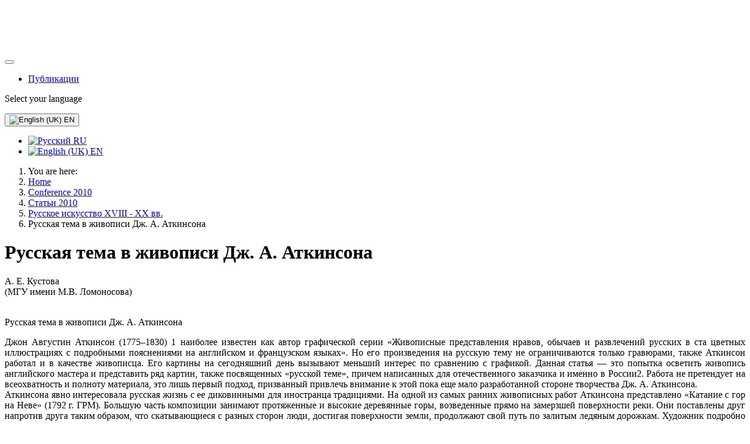

--- FILE ---
content_type: text/html; charset=utf-8
request_url: https://actual-art.org/en/k2010-2/st2010/95-ri18-20/225-russkaya-tema-v-zhivopisi-dzh-a-atkinsona.html
body_size: 20203
content:
<!DOCTYPE html>
<html lang="en-gb" dir="ltr">

<head>
    <meta charset="utf-8">
	<meta name="author" content="Ekaterina Stanyukovich-Denisova">
	<meta name="viewport" content="width=device-width, initial-scale=1">
	<meta name="description" content="Доклад посвящен русской теме в творчестве Джона Августина Аткинсона, английского мастера, работавшего в России в 1784-1801 гг. Данная работа – это попытка исследовать живописные полотна Дж.А. Аткинсона, выявить его творческую манеру и характерные приемы, определить стилистическое направление художника, работавшего в переходный период между эпохами классицизма и романтизма, проследить влияние на его творчество как русского, так и английского искусства, а также понять, как выглядела Россия глазами иностранного мастера.The report is dedicated to the Russian subjects in the paintings by John Augustus Atkinson. In 1784-1801 he worked in St. Petersburg. Atkinson worked in Russia during the period of transition from Neoclassicism to Romanticism. It is can be clearly seen in his canvases. In his work he combined English and Russian cultural traditions, which is a special feature of his individual manner. His painting gives us a good possibility to look at Russia from the foreign artist`s viewpoint . 
">
	<meta name="generator" content="Joomla! - Open Source Content Management">
	<title>Русская тема в живописи Дж. А. Аткинсона</title>
	<link href="/media/system/images/joomla-favicon.svg" rel="icon" type="image/svg+xml">
	<link href="/media/templates/site/cassiopeia/images/favicon.ico" rel="alternate icon" type="image/vnd.microsoft.icon">
	<link href="/media/system/images/joomla-favicon-pinned.svg" rel="mask-icon" color="#000">

    <link href="/media/system/css/joomla-fontawesome.min.css?73707d" rel="lazy-stylesheet"><noscript><link href="/media/system/css/joomla-fontawesome.min.css?73707d" rel="stylesheet"></noscript>
	<link href="/media/mod_menu/css/mod-menu.min.css?a45ede" rel="stylesheet">
	<link href="/media/templates/site/cassiopeia/css/template.min.css?73707d" rel="stylesheet">
	<link href="/media/templates/site/cassiopeia/css/global/fonts-local_roboto.min.css?73707d" rel="lazy-stylesheet"><noscript><link href="/media/templates/site/cassiopeia/css/global/fonts-local_roboto.min.css?73707d" rel="stylesheet"></noscript>
	<link href="/media/templates/site/cassiopeia/css/global/colors_standard.min.css?73707d" rel="stylesheet">
	<link href="/media/mod_languages/css/template.min.css?73707d" rel="stylesheet">
	<link href="/media/templates/site/cassiopeia/css/vendor/joomla-custom-elements/joomla-alert.min.css?0.4.1" rel="stylesheet">
	<link href="/media/templates/site/cassiopeia/css/user.css?73707d" rel="stylesheet">
	<style>:root {
		--hue: 214;
		--template-bg-light: #f0f4fb;
		--template-text-dark: #495057;
		--template-text-light: #ffffff;
		--template-link-color: var(--link-color);
		--template-special-color: #001B4C;
		
	}</style>

    <script type="application/json" class="joomla-script-options new">{"bootstrap.dropdown":{".dropdown-toggle":{"flip":true,"boundary":"scrollParent","reference":"toggle","display":"dynamic","popperConfig":true}},"joomla.jtext":{"ERROR":"Error","MESSAGE":"Message","NOTICE":"Notice","WARNING":"Warning","JCLOSE":"Close","JOK":"OK","JOPEN":"Open"},"system.paths":{"root":"","rootFull":"https:\/\/actual-art.org\/","base":"","baseFull":"https:\/\/actual-art.org\/"},"csrf.token":"a1be8da84dcb74b9e5691dead0cb30ef"}</script>
	<script src="/media/system/js/core.min.js?a3d8f8"></script>
	<script src="/media/templates/site/cassiopeia/js/template.min.js?73707d" type="module"></script>
	<script src="/media/vendor/bootstrap/js/collapse.min.js?5.3.8" type="module"></script>
	<script src="/media/mod_menu/js/menu.min.js?5a565f" type="module"></script>
	<script src="/media/vendor/bootstrap/js/dropdown.min.js?5.3.8" type="module"></script>
	<script src="/media/system/js/messages.min.js?9a4811" type="module"></script>
	<script type="application/ld+json">{"@context":"https://schema.org","@type":"BreadcrumbList","@id":"https://actual-art.org/#/schema/BreadcrumbList/17","itemListElement":[{"@type":"ListItem","position":1,"item":{"@id":"https://actual-art.org/en/","name":"Home"}},{"@type":"ListItem","position":2,"item":{"@id":"https://actual-art.org/en/k2010-2.html","name":"Conference 2010"}},{"@type":"ListItem","position":3,"item":{"@id":"https://actual-art.org/en/k2010-2/st2010.html","name":"Статьи 2010"}},{"@type":"ListItem","position":4,"item":{"@id":"https://actual-art.org/en/k2010-2/st2010/95-ri18-20.html","name":"Русское искусство XVIII - XX вв."}},{"@type":"ListItem","position":5,"item":{"name":"Русская тема в живописи Дж. А. Аткинсона"}}]}</script>
	<script type="application/ld+json">{"@context":"https://schema.org","@graph":[{"@type":"Organization","@id":"https://actual-art.org/#/schema/Organization/base","name":"actual-art.org","url":"https://actual-art.org/"},{"@type":"WebSite","@id":"https://actual-art.org/#/schema/WebSite/base","url":"https://actual-art.org/","name":"actual-art.org","publisher":{"@id":"https://actual-art.org/#/schema/Organization/base"}},{"@type":"WebPage","@id":"https://actual-art.org/#/schema/WebPage/base","url":"https://actual-art.org/en/k2010-2/st2010/95-ri18-20/225-russkaya-tema-v-zhivopisi-dzh-a-atkinsona.html","name":"Русская тема в живописи Дж. А. Аткинсона","description":"Доклад посвящен русской теме в творчестве Джона Августина Аткинсона, английского мастера, работавшего в России в 1784-1801 гг. Данная работа – это попытка исследовать живописные полотна Дж.А. Аткинсона, выявить его творческую манеру и характерные приемы, определить стилистическое направление художника, работавшего в переходный период между эпохами классицизма и романтизма, проследить влияние на его творчество как русского, так и английского искусства, а также понять, как выглядела Россия глазами иностранного мастера.The report is dedicated to the Russian subjects in the paintings by John Augustus Atkinson. In 1784-1801 he worked in St. Petersburg. Atkinson worked in Russia during the period of transition from Neoclassicism to Romanticism. It is can be clearly seen in his canvases. In his work he combined English and Russian cultural traditions, which is a special feature of his individual manner. His painting gives us a good possibility to look at Russia from the foreign artist`s viewpoint . \r\n","isPartOf":{"@id":"https://actual-art.org/#/schema/WebSite/base"},"about":{"@id":"https://actual-art.org/#/schema/Organization/base"},"inLanguage":"en-GB","breadcrumb":{"@id":"https://actual-art.org/#/schema/BreadcrumbList/17"}},{"@type":"Article","@id":"https://actual-art.org/#/schema/com_content/article/225","name":"Русская тема в живописи Дж. А. Аткинсона","headline":"Русская тема в живописи Дж. А. Аткинсона","inLanguage":"en-GB","isPartOf":{"@id":"https://actual-art.org/#/schema/WebPage/base"}}]}</script>

</head>

<body class="site com_content wrapper-static view-article layout-blog no-task itemid-493 has-sidebar-right">
    <header class="header container-header full-width">

        
        
                    <div class="grid-child">
                <div class="navbar-brand">
                    <a class="brand-logo" href="/">
                        <img loading="eager" decoding="async" src="https://actual-art.org/images/logo/logo-en-min.svg" alt="actual-art.org" width="540" height="80">                    </a>
                                    </div>
            </div>
        
                    <div class="grid-child container-nav">
                                    
<nav class="navbar navbar-expand-md" aria-label="Main Menu">
    <button class="navbar-toggler navbar-toggler-right" type="button" data-bs-toggle="collapse" data-bs-target="#navbar108" aria-controls="navbar108" aria-expanded="false" aria-label="Toggle Navigation">
        <span class="icon-menu" aria-hidden="true"></span>
    </button>
    <div class="collapse navbar-collapse" id="navbar108">
        <ul id="mod-menu108" class="mod-menu mod-list nav ">
<li class="nav-item item-684"><a href="https://publ.actual-art.org/aptha/index" target="_blank" rel="noopener noreferrer">Публикации</a></li></ul>
    </div>
</nav>

                                                    <div class="container-search">
                        <div class="mod-languages">
    <p class="visually-hidden" id="language_picker_des_64">Select your language</p>


        <div class="mod-languages__select btn-group">
                                                        <button id="language_btn_64" type="button" data-bs-toggle="dropdown" class="btn btn-secondary dropdown-toggle" aria-haspopup="listbox" aria-labelledby="language_picker_des_64 language_btn_64" aria-expanded="false">
                                            <img src="/media/mod_languages/images/en.gif" alt="English (UK)">                                        EN                </button>
                            <ul aria-labelledby="language_picker_des_64" class="lang-block dropdown-menu">

                                                <li>
                    <a aria-label="Русский" href="/">
                                                    <img src="/media/mod_languages/images/ru.gif" alt="Русский">                                                RU                    </a>
                </li>
                                                                            <li class="lang-active">
                    <a aria-current="true" aria-label="English (UK)" href="https://actual-art.org/en/k2010-2/st2010/95-ri18-20/225-russkaya-tema-v-zhivopisi-dzh-a-atkinsona.html">
                                                    <img src="/media/mod_languages/images/en.gif" alt="English (UK)">                                                EN                    </a>
                </li>
                            </ul>
    </div>

</div>

                    </div>
                            </div>
            </header>

    <div class="site-grid">
        
        
        
        
        <div class="grid-child container-component">
            <nav class="mod-breadcrumbs__wrapper" aria-label="Breadcrumbs">
    <ol class="mod-breadcrumbs breadcrumb px-3 py-2">
                    <li class="mod-breadcrumbs__here float-start">
                You are here: &#160;
            </li>
        
        <li class="mod-breadcrumbs__item breadcrumb-item"><a href="/en/" class="pathway"><span>Home</span></a></li><li class="mod-breadcrumbs__item breadcrumb-item"><a href="/en/k2010-2.html" class="pathway"><span>Conference 2010</span></a></li><li class="mod-breadcrumbs__item breadcrumb-item"><a href="/en/k2010-2/st2010.html" class="pathway"><span>Статьи 2010</span></a></li><li class="mod-breadcrumbs__item breadcrumb-item"><a href="/en/k2010-2/st2010/95-ri18-20.html" class="pathway"><span>Русское искусство XVIII - XX вв.</span></a></li><li class="mod-breadcrumbs__item breadcrumb-item active"><span>Русская тема в живописи Дж. А. Аткинсона</span></li>    </ol>
    </nav>

            
            <div id="system-message-container" aria-live="polite"></div>

            <main>
                <div class="com-content-article item-page">
    <meta itemprop="inLanguage" content="en-GB">
    
    
        <div class="page-header">
        <h1>
            Русская тема в живописи Дж. А. Аткинсона        </h1>
                            </div>
        
        
    
    
        
                                                <div class="com-content-article__body">
        <p>А. Е. Кустова<br />(МГУ имени М.В. Ломоносова)</p>
 
<p><br />Русская тема в живописи Дж. А. Аткинсона</p>
<p class="MsoNormal" style="text-align: justify;">Джон Августин Аткинсон (1775–1830) 1 наиболее известен как автор графической серии «Живописные представления нравов, обычаев и развлечений русских в ста цветных иллюстрациях с подробными пояснениями на английском и французском языках». Но его произведения на русскую тему не ограничиваются только гравюрами, также Аткинсон работал и в качестве живописца. Его картины на сегодняшний день вызывают меньший интерес по сравнению с графикой. Данная статья — это попытка осветить живопись английского мастера и представить ряд картин, также посвященных «русской теме», причем написанных для отечественного заказчика и именно в России2. Работа не претендует на всеохватность и полноту материала, это лишь первый подход, призванный привлечь внимание к этой пока еще мало разработанной стороне творчества Дж. А. Аткинсона.<br /> Аткинсона явно интересовала русская жизнь с ее диковинными для иностранца традициями. На одной из самых ранних живописных работ Аткинсона представлено «Катание с гор на Неве» (1792 г. ГРМ). Большую часть композиции занимают протяженные и высокие деревянные горы, возведенные прямо на замерзшей поверхности реки. Они поставлены друг напротив друга таким образом, что скатывающиеся с разных сторон люди, достигая поверхности земли, продолжают свой путь по залитым ледяным дорожкам. Художник подробно изображает сцену массового гуляния: он показывает шумную толпу разных возрастов и сословий, делает их различимыми и узнаваемыми, прописывая в мельчайших деталях фигуры людей, их костюмы, окружающую обстановку и пейзаж. Но в живописном исполнении этот сюжет получился у Аткинсона не вполне удачно. Несмотря на то, что на картине представлен солнечный день, а гуляющие одеты в разноцветные наряды, общая атмосфера производит немного мрачное впечатление. Живопись темная и плотная. Небо затянуто облаками, создающими давящий эффект, что весьма контрастирует с общей атмосферой праздничного гуляния.<br /> Подобный сюжет позднее будет повторен в графической серии. В иллюминированном акварелью листе сюиты гораздо ярче и непосредственнее передана атмосфера праздничного гуляния. При такой же насыщенности деталей и фигур, композиционно и пропорционально гравюра исполнена несравнимо более эмоционально и цельно. В колористическом отношении легкие полупрозрачные тона фона, яркие сочные цвета костюмов гуляющих, вся эта ярмарочная пестрота и многоцветие делают сюжет очень живым, динамичным, показывают широкий размах русского веселья. В гравюре такой сюжет оказался более уместным и удачным в исполнении, и хотя изображена сцена из русской жизни, сделано все уж очень по-английски.<br /> Жизнь Дж. А. Аткинсона в России была тесно связана с придворным Петербургом, поскольку его приемный отец, Дж. Уокер, с которым он приехал в Россию, аботает при кабинете императрицы и выполняет заказы непосредственно Екатерины II. Поэтому и сам Аткинсон целиком и полностью становится вовлеченным <span> </span>этот круг3. Скорее всего, благодаря протекции Уокера, будучи совсем молодым человеком двадцати двух лет, Аткинсон получает заказ и выполняет конный портрет мператора Павла I (1797 г. ГМЗ Павловск)4.<br /> Несмотря на небольшой размер, всего 71 х 50 см, по своей композиции это парадный ортрет5. Император представлен верхом, в мундире Преображенского полка, с Андревской лентой через плечо. Фигура его показана в профиль, в то время как голова повернута в три четверти, треуголка слегка наклонена вправо, будто акцентируя и завершая этот поворот. Он стоит вытянувшись в стременах, мощный, статичный, и в его позе ощущается присутствие некоторой скованности, возможно даже неестественности. Вертикаль его тела повторяют опущенная вниз шпага, которая в своем изгибе вторит линии его ноги в высоких сапогах-ботфортах, а также массивное дерево слева. Несмотря на застывшую позу всадника, конь показан в движении — он будто демонстрирует своего наездника. Столпообразная фигура Павла находится в контрасте с легкой гарцующей лошадью. Он предстает перед зрителем в роли романтического героя, доблестного всадника с обнаженной шпагой.<br /> Романтический образ произведения довершает пейзажный фон, представляющий уголок дикой природы, нетронутой человеком. Большую часть занимает небо, серо-фиолетовое, очень неспокойное, затянутое облаками. На самом верху сквозь облака пробивается солнечный луч, который буквально высвечивает фигуру всадника. Он может символизировать грядущие перемены, связанные с приходом к власти нового правителя. Император в лучах славы — это аллегорическое воплощение будущего блестящего царствования.<br /> Обращаясь к типу конного портрета, Аткинсон не мог не учитывать опыт своих предшественников в этой области. Для самого императора важную роль играла тема Петра и Павла. Он всячески подчеркивал кровное родство с Петром I6 и пытался воскресить память о невинно убитом отце, Петре III. Известен ряд конных парадных изображений, которые могли служить прототипами для полотна Аткинсона. Напри-<br /> мер, «Петр I в Полтавской битве» кисти И. Таннауэра (1724 г. ГРМ) или более близкий по времени портрет Петра Федоровича работы Г.-Х. Гроота (1753 г. ГЭ).<br /> Через несколько лет Аткинсон получает заказ на портрет от сподвижника Павла I, Н. П. Шереметева. В 1801 г. он выполняет большой парадный портрет графа (ГМЗ Кусково)7. Сохранилось письменное свидетельство, подтверждающее факт заказа: «Выдать отличному граверу Валькеру за выгравированный им по доске мой портрет, с которой доски отпечатанных 100 эстампов взято мною; а доска оставлена ему граверу денег пятьсот рублей; да пасынку живописцу Этингсону за написанный им с меня портрет маслиными красками стоячей во всю натуру в мальтийском уборе шестьсот рублей»8.<br /> Граф Шереметев изображен в мантии мальтийского кавалера, с орденской лентой и звездой Андрея Первозванного, орденами Белого орла и Св. Анны на шее. Он представлен в полный рост, в эффектной позе, вполне типичной для парадного портрета вообще и для английского в частности — занесшим одну ногу за другую, облокотившимся локтем левой руки на стоящую рядом тумбу, правой же рукой он указывает на шпагу.<br /> На заднем плане из-за поднятых штор открывается вид на парк, вероятно, находящийся в одной из усадеб графа. Солнечный пейзаж за окном не только поддерживает общую мажорную атмосферу, но и позволяет сюжетно обосновать сделанные почти в романтическом стиле светотеневые эффекты, выделить светом отдельные фрагменты целостной «картины».<br /> Аткинсон написал этот портрет уже после отставки Шереметева9. Это полотно можно рассматривать как своеобразный итог государственной деятельности графа: он изображен в торжественном наряде, с орденами и знаками отличия. Но как и в целом ряде полотен рубежа веков (например, в портрете А. Б. Куракина работы В. Л. Боровиковского, 1801–1802 гг. ГТГ), он и в отставке остался нечуждым государственным делам. Его мальтийский убор явно подчеркивает связь с убеждениями и политикой императора Павла I.<br /> Можно отметить определенное сходство этого портрета с парадным изображением Павла I в костюме гроссмейстера Мальтийского ордена, принадлежащего кисти Боровиковского (1800 г. ГРМ). Император также представлен в репрезентативной эффектной позе с характерным подчеркнутым жестом. Портреты схожи и в композиционном плане. Это сходство также можно связать с демонстрацией приверженности политике Павла.<br /> Портрет Шереметева вполне вписывается и в рамки английской традиции. В это время классицизм постепенно начинает уступать место романтическому началу, и английские мастера одними из первых обращаются к нему в своем творчестве 10.<br /> Ведущие английские портретисты этого периода, такие как Дж. Рейнолдс, Т. Лоуренс, Д. Доу, создают парадные портреты своих современников уже в романтическом стиле. Ряд черт сближает все модели: это представительность, светская, элегантная и одновременно свободная манера держать себя, а также некоторая внутренняя активность, динамика, при разнообразии внешних типажей11. Сочетания коричневых, сероватых, красноватых тонов — предпочтительная гамма для английской живописи. Те же характеристики присущи и работе Аткинсона.<br /> Особый интерес представляет портрет А. З. Хитрово (год создания и местонахождение неизвестны; воспроизведение имеется в статье Н. Н. Врангеля)12. Алексей Захарович Хитрово (1776–1854) был сенатором, затем государственным контролером и членом Государственного совета. Он был большим поклонником английской живописи и даже имел свою собственную коллекцию английских портретов XVIII в., переданную в 1910-х гг. в Государственный Эрмитаж13. В связи с этим не удивительно, что Хитрово заказывает портрет Аткинсону.<br /> По сути, это камерный погрудный портрет. Хитрово представлен на нейтральном темном фоне в трехчетвертном повороте, в позе контрапоста, когда голова сильно повернута относительно плеч. Эта поза сама по себе уже заключает движение, но тем не менее фигура портретируемого выглядит застывшей, даже замкнутой. Ощущение закрытости усиливает его мундир с воротником-стойкой, из-за которого до самого подбородка шею окутывает, по моде того времени, белый галстук. Короткие жесткие волосы обрамляют его лицо, взгляд будто обращен внутрь.<br /> Отрешенность модели в этом портрете, нейтральный условный фон тоже создают образ романтического героя. Он будто замер в повороте на полпути, и мы случайно застали его в тот момент, когда он погрузился в свои мысли.<br /> Некоторые портреты Аткинсона известны сейчас только по гравюрам или копиям других художников. Так, например, Дж. Уокер сделал два гравированных портрета А. В. Суворова — в рост и погрудный (оба 1797)14. Обратясь к ним, можно составить некоторое представление об этих работах Аткинсона.<br /> Гравюра в полный рост представляет парадный портрет полководца в военном мундире. В левой руке, вскинутой вверх, он держит шляпу, другая опущена вниз, в ней обнаженная шпага. Задний план картины представляет поле военного действия, справа показана схватка между конными воинами. Фоном этому служит мрачное тяжелое небо, закрытое облаками и дымом стрельбы, деревья сгибаются под порывами ветра. Это типичный романтический пейзаж, соответствующий образу героя-победителя, смелого и решительного, способного противостоять любым поворотам судьбы. Вместе с тем, выражение лица модели не передает никаких конкретных эмоций, нет запала, эмоционального порыва, вполне естественного в данной ситуации. Как и в портрете Хитрово, взгляд Суворова отрешенный, не выражающий конкретных эмоций. Лицо выглядит немного неестественно, сильно изрезано морщинами, что скорее всего связано с особенностями гравирования.<br /> Главное внимание здесь уделено не столько личности Суворова, сколько обобщенному образу героя. Гораздо в большей степени проработаны детали костюма, подробно изображены все ордена и регалии, эти нюансы заслоняют образ конкретного человека и представляют полководца вообще.<br /> Поясной портрет Суворова композиционно иной. Он изображен в уже знакомом ракурсе — в трехчетвертном повороте в позе контрапоста. Слева под мышкой у него зажата треуголка, правая рука вытянута в сторону. Взгляд направлен на зрителя, но, как и в предшествующем портрете, не выражает никакой определенной эмоции. Портретным характеристикам уделяется несравнимо меньше внимания, чем антуражу.<br /> В Государственном Историческом музее хранится портрет работы неизвестного художника, являющийся копией поясного портрета Суворова. Обратясь к нему, можно составить представление об оригинале в цвете. Полководец облачен в форменный зеленый мундир, расшитый золотом. Здесь, как и в гравюре, большее внимание уделяется деталям костюма: передается фактура тканей мундира, шелкового шарфа, переливающегося атласа орденской ленты, холодный блеск металла боевых наград.<br /> Кажется, что эти детали составляют главный интерес художника. При этом неудачно выбран формат портрета: руки обрезаны по локоть, в отличие от изображения на гравюре. В результате создается впечатление неустойчивого положения модели, пытающейся обрести зыбкое равновесие.<br /> На сегодняшний день нет никакой конкретной информации о том, кто и когда заказывал Аткинсону все вышеперечисленные работы, за исключением портрета Н. П. Шереметева. Зато достоверно известно о крупном заказе, поступившем от императора Павла I для строящегося Михайловского замка. Это два больших полотна на сюжеты из русской истории: «Крещение князя Владимира» и «Куликовская битва» (обе 1799 г. ГТГ) 15.<br /> С момента восшествия на престол императора всецело поглотила идея строительства собственной резиденции, ему невыносимо было жить в старом дворце, где все напоминало о порядках нелюбимой матери. Вскоре строительство Михайловского замка становится главным делом Павла, сюда привлекаются все лучшие силы, сюда же направляются основные денежные средства, в ущерб остальному строительству в городе. Император лично оценивает все проекты и предложения, вносит свои коррективы, непрерывно следит за ходом строительства.<br /> <br /> В «Указе Павла I об издержках по Михайловскому замку» приводятся суммы за-<br /> трат на живописное оформление:<br /> На живопись и выписание из чужих краевживописцев и заказ иностранным живописцам...Р. 150 000</p>
<p class="MsoNormal" style="text-align: left;">Щедрину за 8 картин в большой передней зале ..................................................................Р. 6000<br /> Мартынову за 6 больших картин для библиотеки и. е. в. в среднем этаже ....................….....Р. 5000<br /> Угрюмову за 2 большие картины для кавалергардского зала ................................................Р. 8000<br /> Аткинсону за две большие картины туда же ......................................................................Р. 6000<br /> Федору Алексееву за 4 больших вида Николаева и Херсона для кабинета в среднем этаже...Р. 2000<br /> Живописцу Гуне за маленький плафон, который находится в Эрмитаже ...............................Р. 350<br /> Живописцу Виги за 5 картин для рафаэл. ложи .................................................................Р. 2000<br /> Ему же за большой плафон в продолговатом зале «Совет богов» ........................................Р. 3500<br /> За путевые издержки живописцу Виги из Италии по приказу и. е. в. ....................................Р. 1850<br /> Живописцу Доену за плафон для кабинета и. е. в., краски и полотно ...................................Р. 400<br /> Живописцу Меттенлейтеру за плафон для тронной е. и. в. «Суд Париса», окончена и находится в Эрмитаже .......................................................................................................................Р. 1000<br /> Ему же за большой плафон и 2 круглых для галереи е. и. в. по словесному согласию ..........Р. 4000<br /> Живописцу Скотти за 2 плафона ......................................................................................Р. 1200<br /> Куплено от графа Лионелли большая картина для плафона, писана Диеболо «Тьеполо» для кабинета е. и. в. .............................................................................................................Р. 1800<br /> Куплено у г. Моние картина, писаная Рубенсом (св. Себастьян) для церкви ........................Р. 1500<br /> Купцам Ливио за заплаченные ими в Риме живописцу Кальви в счет за заказанные ему работы ................................................................................................................................. Р. 4593-83<br /> Всего .................................................................................................................. Р. 49193-8316</p>
<p class="MsoNormal" style="text-align: justify;"><br /> Как становится понятно из этого перечня заказов и их стоимости, два больших исторических полотна Аткинсона «Крещение Владимиром Руси» и «Куликовская битва» относятся к числу самых дорогих живописных работ. Вместе с двумя картинами Г. И. Угрюмова (1764–1823) «Взятие Казани Иваном Грозным» и «Избрание Михаила Федоровича на царство 14 марта 1613 года» (обе 1797–1799 гг. ГРМ), а также с «Полтавской баталией» В. К. Шебуева и «Соединением русского и турецкого флота» В. П. Причетникова (местонахождение двух последних картин неизвестно), они составляли ансамбль Воскресенского зала. Он вел в Большой Тронный зал и по замыслу самого Павла должен был быть украшен полотнами, представляющими наиболее значительные события русской истории17.<br /> Картина «Взятие Казани» или, как ее точнее называли в дальнейшем, «Вступление Иоанна IV в завоеванную у татар Казань», представляет момент встречи царя Иоанна с побежденным царем Едигером около пылающей Казани, у стен которой идет последний бой. Основная идея — изображение царя-победителя, принимающего под свое начало покоренного им татарского властителя. Изображение войск, едва различимых вдали, не акцентировано и служит как бы фоном для главных фигур переднего плана. Сцена приближена к описанию падения Казани в поэме Хераскова «Россиада» — «приниженный Эдигер со своими женами и детьми» склонился перед Иоанном18.<br /> Облик героев у Угрюмова уже далек от греко-римских типов академического искусства, равно как и их костюмы. Здесь ясно намечается отход от возвышенного пафоса в сторону большей мягкости выражения человеческого чувства19. В колористическом отношении доминируют приятные теплые тона, никаких резких переходов, все достаточно гармонично и сдержанно.<br /> В «Избрании Михаила Федоровича на царство…» Михаил, приложив правую руку к сердцу, левой отстраняется он явившегося к нему посольства; слегка смущенный, он стоит перед толпой взывающих к нему людей. В трактовке сюжета Угрюмов представил официальную версию этого момента истории: Михаил, поняв тяжелое положение, в котором находилась Россия, лишь уступает просьбам собравшихся. Художник выделяет в своем полотне значение народа, что в годы Павловского правления развивает идею единения царя с подданными. Он показывает людей различных сословий в храме с классическим иконостасом, а облачения духовенства характерны для XVIII, но не для XVII в.20<br /> Аткинсон представляет свою версию событий истории России. Помимо двух больших картин, Аткинсону было заказано еще два полотна на сюжет «древних баталий» для Парадной лестницы. Из докладной записки гофмейстера князя Трубецкого, хранящейся в Коломенском дворце, удалось установить названия картин — «Татары, переносящие лодки» и «Битва с татарами». Документ также содержал подробное описание изображенных сюжетов. В результате неоднократных переездов две эти картины были утеряны и на сегодняшний день их местоположение по-прежнему неизвестно 21.<br /> Что касается «Крещения князя Владимира» и «Куликовской битвы», следует оговорить, что сравнивать эти два полотна можно только на основании воспроизведенных в каталоге живописи Третьяковской галереи фрагментов, так как увидеть их полностью на данном этапе работы не представляется возможным. В связи с этим приходится опустить рассуждения, касающиеся особенностей композиции и целостности общего замысла работ.<br /> «Крещение князя Владимира» происходит внутри просторного церковного помещения, на фоне высокого деревянного иконостаса, где из икон различим единственно образ Спасителя с крестом. Сам обряд по общему виду напоминает обычную церковную службу. Ведут ее священники, облаченные, как и у Угрюмова, в одежды, типичные для XVIII в. На первом плане видна собственно сцена крещения князя Владимира. Он стоит на коленях, чуть склонив голову, перед епископом, надевающим ему на шею крест. Рядом другой священник читает по книге молитву. Люди вокруг наблюдают за происходящим. Кроме Владимира крещение принимают и другие герои картины. Присутствующих крестит не один, а несколько священников. Действия, которые они исполняют, показывают различные моменты службы, хорошо известные Аткинсону и видимые им не раз. Такую трактовку сюжета можно рассматривать как попытку художника ать более полное представление о долгом и многосоставном обряде, и на одной картине он показывает весь процесс крещения по греческому обычаю.<br /> Этот сюжет для него столь же интересен и нов, как сама русская культура, он относится к нему как к возможности показать свои знания об обычаях и традициях местного населения, приобретенные за годы жизни в чужой стране. В какой-то степени можно даже предположить, что он использует здесь свои зарисовки типажей, священников, традиционных обрядов, которые он позже воплотит в своей знаменитой серии гравюр «Живописные представления нравов, обычаев и развлечений русских».<br /> Действие второй картины «Куликовская битва» происходит на фоне дикой гористой местности. Образы татарских завоевателей тоже носят скорее этнографический характер, являются типическими и очень похожи на те, что Аткинсон изобразил в своих «костюмных» гравюрах, как по своим портретным чертам, так и касательно их облачений. Аткинсон снова использует свой опыт «живописного изучения» России в работе над историческим сюжетом.<br /> Обе картины тяготеют к монохромности, преобладают в основном охристо-коричневые и сине-серые оттенки. Большое внимание уделяется деталям и костюмам.<br /> Если говорить о полотнах Аткинсона как о части живописного ансамбля для украшения парадной залы, то по общему характеру письма они вместе с работами Угрюмова весьма наглядно воплотили идею, которая закладывалась заказчиком, а именно — прославить великие деяния русских монархов и воздать дань уважения славному прошлому России.<br /> Подводя итоги, следует сказать о том, что Дж. А. Аткинсон довольно плодовитый живописец. За весьма короткий срок пребывания в России, в то время как он еще только складывался как самостоятельный мастер, он создал целый ряд живописных полотен.<br /> Некоторые из рассмотренных работ свидетельствуют о небольшом умении Аткинсона как живописца, но это можно объяснить скорее отсутствием у него специального образования. Его приемный отец Дж. Уокер мог давать ему уроки гравирования, но не живописи. Вполне возможно, что в этом отношении Аткинсон — художник-самоучка.<br /> Но обращаясь к его полотнам, нельзя не отметить, что он обладал несомненным талантом, и некоторые его картины, хотя и уступают по своим достоинствам его же гравюрам, заслуживают более пристального внимания историков искусства.</p>
<p class="MsoNormal"><br /> <span lang="EN-US">Anna E. Kustova<br /> (Lomonosov Moscow State University, Russia)</span></p>
<h2 class="MsoNormal"><span lang="EN-US"><br /> Russian Subjects in the Paintings by J. A. Atkinson</span></h2>
<p class="MsoNormal" style="text-align: justify;"><span lang="EN-US"><br /> The report is dedicated to the Russian subjects in the paintings by John Augustus Atkinson. In 1784-1801 he worked in St. Petersburg. Atkinson is the famous engraver and the author of the set of prints “A Picturesque Representation of the Manners, Customs, and Amusements of the Russians in one hundred coloured plates with an accurate explanation of each plate in English and French”. But his canvases are not so popular as his graphic works.<br /> Atkinson was interested by the lifestyle of the Russians. He painted a number of canvases, for example, the portrait of Paul I (1797), the portrait of Count Nikolai P. Sheremetev (1801), the portrait of Count Alexey Z. Hitrovo, “Sliding Hills of the Neva” (1792) and two canvases for Mikhajlovsky Castle in Petersburg — “The Baptism of Prince Vladimir” and “The Battle with Mamai” (both in 1799). Two portraits of Alexander V. Suvorov we can see only on engravings now.<br /> Atkinson worked in Russia during the period of transition from Neoclassicism to Romanticism, which can be clearly seen in his canvases. In his work he combined English and Russian cultural traditions, which is a special feature of his individual manner. His painting gives us a good possibility to look at Russia from the foreign artist`s viewpoint.<br /> <br /> </span>Примечания</p>
<p class="MsoNormal" style="text-align: justify;"><br /> 1 Дж. А. Аткинсон — английский художник и гравер, работавший несколько лет в России, куда он приехал в возрасте девяти лет в сопровождении своего приемного отца, гравера меццо-тинто Джеймса Уокера.<br /> 2 По этой причине в работе не будет подробно рассматриваться портрет Александра I из собрания Ульяновского областного художественного музея (не позднее 1805 г.; холст, масло; 72х 56 (овал); инв. 155), написанный Аткинсоном уже после возвращения в Англию. Император изображен в мундире с орденом Св. Андрея Первозванного (лента и звезда). Сведения о портрете любезно предоставлены Л. П. Баюра.<br /> 3 Ровинский Д. А. Подробный словарь русских граверов XVI–XIX веков. СПб., 1895. С. 129.<br /> 4 Гравирован Дж. Уокером в 1979 г. Представлен на Таврической выставке в 1905 г. под № 449, считался за работу неизвестного (Врангель Н. Н. Иностранные художники в России // Старые годы, 1911. № 7–9. С. 68).<br /> 5 Н. И. Стадничук высказывает предположение, что это полотно могло являться эскизом для большого парадного портрета, который не был исполнен. См.: Незабываемая Россия. Русские и Россия глазами британцев XVII–XX веков. Каталог выставки. М., 1997. С. 35.<br /> 6 Павел выводит из забвения первый конный памятник Петру I работы Б. К. Растрелли<br /> и устанавливает его на площади перед Михайловским замком. Надпись на пьедестале — «Прадеду правнук» — призвана подчеркнуть родство с первым российским императором и основателем Петербурга.<br /> 7 Преснова Н. Г. Портретное собрание графов Шереметевых в усадьбе Кусково. Альбом-каталог. М., 2002. С. 556–557. Кат. № 248.<br /> 8 Незабываемая Россия... С. 35.<br /> 9 Н. П. Шереметев в отставке с 1800 г.<br /> 10 Кроль А. Е. Английская живопись XVI–XIX веков в Эрмитаже. Л., 1961. С. 12.<br /> 11 Там же.<br /> 12 Портрет был представлен на Таврической выставке в 1905 г. под № 267. Отмечен Врангелем как часть собрания А. З. Хитрово (Врангель Н. Н. Иностранные художники... С. 68).<br /> 13 Кроль А. Е. Английская живопись... С. 10.<br /> 14 Ровинский Д. А. Подробный словарь... С. 132.<br /> 15 Государственная Третьяковская галерея. Каталог собрания. Живопись первой половины XIX века. М., 2005. С. 31–32.<br /> 16 Лансере Н. Е. Винченцо Бренна. СПб., 2006. С. 268–269.<br /> 17 Бахарева Н. Ю. Произведения Джона Августа Аткинсона для Михайловского замка // Страницы истории отечественного искусства. XII — первая половина XIX века. Выпуск VIII. СПб., 2002. С. 241.<br /> 18 Зонова З. Т. Григорий Иванович Угрюмов. 1764–1823. М., 1966. С. 37–38.<br /> 19 Там же. С. 41.<br /> 20 Там же. С. 45.<br /> 21 Бахарева Н. Ю. Произведения Джона Августа Аткинсона... С. 239–243.</p>
<p> </p>    </div>

        
        
<nav class="pagenavigation" aria-label="Page Navigation">
    <span class="pagination ms-0">
                <a class="btn btn-sm btn-secondary previous" href="/en/k2010-2/st2010/95-ri18-20/215-vostok-i-zapad-v.html" rel="prev">
            <span class="visually-hidden">
                Previous article: Восток и Запад. Проблема традиции в творчестве художников Узбекистана 1920–1930-х гг.            </span>
            <span class="icon-chevron-left" aria-hidden="true"></span> <span aria-hidden="true">Prev</span>            </a>
                    <a class="btn btn-sm btn-secondary next" href="/en/k2010-2/st2010/95-ri18-20/228-istochniki-kompozitsii-pogodinskoj-izby.html" rel="next">
            <span class="visually-hidden">
                Next article: Источники композиции и декоративного оформления Погодинской избы            </span>
            <span aria-hidden="true">Next</span> <span class="icon-chevron-right" aria-hidden="true"></span>            </a>
        </span>
</nav>
                                        </div>
            </main>
            
        </div>

                    <div class="grid-child container-sidebar-right">
                <div class="sidebar-right card ">
            <h3 class="card-header ">For the Conference Participant</h3>        <div class="card-body">
                <ul id="mod-menu82" class="mod-menu mod-list nav ">
<li class="nav-item item-494"><a href="/en/konferentsiya-2013.html" >Conference 2012</a></li><li class="nav-item item-495 default"><a href="/en/" >Application form</a></li></ul>
    </div>
</div>
<div class="sidebar-right card _menu">
            <h3 class="card-header ">Programme</h3>        <div class="card-body">
                <ul id="mod-menu81" class="mod-menu mod-list nav ">
<li class="nav-item item-483 deeper parent"><a href="/en/k2011-2.html" >Conference 2011</a><button class="mod-menu__toggle-sub" aria-expanded="false"><span class="icon-chevron-down" aria-hidden="true"></span><span class="visually-hidden">More about: Conference 2011</span></button><ul class="mod-menu__sub list-unstyled small"><li class="nav-item item-484"><a href="/en/k2011-2/24-noyabrya-2011.html" >24 ноября 2011</a></li><li class="nav-item item-485"><a href="/en/k2011-2/25-noyabrya-2011.html" >25 ноября 2011</a></li><li class="nav-item item-486"><a href="/en/k2011-2/26-noyabrya-2011.html" >26 ноября 2011</a></li><li class="nav-item item-487"><a href="/en/k2011-2/27-noyabrya-2011.html" >27 ноября 2011</a></li><li class="nav-item item-488"><a href="/en/k2011-2/tezisy.html" >Тезисы</a></li></ul></li><li class="nav-item item-503 deeper parent"><a href="/en/c2012.html" >Conference 2012</a><button class="mod-menu__toggle-sub" aria-expanded="false"><span class="icon-chevron-down" aria-hidden="true"></span><span class="visually-hidden">More about: Conference 2012</span></button><ul class="mod-menu__sub list-unstyled small"><li class="nav-item item-504"><a href="/en/c2012/31-october-2012.html" >31 October 2012</a></li><li class="nav-item item-505"><a href="/en/c2012/1-november-2012.html" >1 November 2012</a></li><li class="nav-item item-506"><a href="/en/c2012/2-november-2012.html" >2 November 2012</a></li><li class="nav-item item-507"><a href="/en/c2012/1-november-2013.html" >3 November 2012</a></li><li class="nav-item item-508"><a href="/en/c2012/4-november-2012.html" >4 November 2012</a></li></ul></li><li class="nav-item item-489 active deeper parent"><a href="/en/k2010-2.html" >Conference 2010</a><button class="mod-menu__toggle-sub" aria-expanded="false"><span class="icon-chevron-down" aria-hidden="true"></span><span class="visually-hidden">More about: Conference 2010</span></button><ul class="mod-menu__sub list-unstyled small"><li class="nav-item item-490"><a href="/en/k2010-2/1-dekabrya-2010.html" >1 декабря 2010</a></li><li class="nav-item item-491"><a href="/en/k2010-2/2-dekabrya-2010.html" >2 декабря 2010</a></li><li class="nav-item item-492"><a href="/en/k2010-2/3-dekabrya-2010.html" >3 декабря 2010</a></li><li class="nav-item item-493 current active"><a href="/en/k2010-2/st2010.html" aria-current="location">Статьи 2010</a></li></ul></li></ul>
    </div>
</div>

            </div>
        
        
            </div>

    
    
    
</body>

</html>


--- FILE ---
content_type: image/svg+xml
request_url: https://actual-art.org/images/logo/logo-en-min.svg
body_size: 12308
content:
<svg width="100%" height="80px" viewBox="0 0 404.77 60" xml:space="preserve" xmlns="http://www.w3.org/2000/svg"><g fill="#fff"><path d="m16.348 14.971-.007 14.973-1.531 2.064a270.03 270.03 0 0 0-5.522 7.674A484.662 484.662 0 0 0 6.08 44.37c-.065.098-.44.665-.837 1.26a357.282 357.282 0 0 0-3.462 5.333 42.666 42.666 0 0 1-.77 1.194c-.01.004-.019.02-.019.035 0 .017-.016.044-.037.06-.019.02-.03.034-.02.034.006 0-.008.02-.033.046-.026.023-.042.052-.035.062.007.009 0 .017-.016.017s-.024.006-.014.012c.007.007-.007.032-.03.057-.026.023-.04.05-.033.06.007.009 0 .017-.016.017s-.024.006-.014.012c.007.009 0 .025-.014.04-.044.037-.743 1.135-.731 1.146.005.006.492.001 1.083-.007l1.072-.014.114-.188c.25-.42 1.69-2.668 2.791-4.364a313.965 313.965 0 0 1 9.777-14.209c1.165-1.589 1.462-1.991 1.495-2.008.011-.008.02 4.02.02 10.445v10.46h1.834V30.953h10.928v22.81h1.832v-22.81h10.928v22.914h1.831l.007-11.828c.005-6.503.005-18.625 0-26.934L43.705 0H42.39l-.3.296a23.12 23.12 0 0 0-.378.383c-.044.046-.494.5-.998 1.01-.505.509-1.157 1.173-1.45 1.478L38.14 4.332C35.023 7.56 30.986 12.01 27.731 15.81a299.61 299.61 0 0 0-2.75 3.25c-.593.71-.66.791-1.4 1.697l-.836 1.021c-.207.252-.55.68-.766.948l-1.032 1.291c-.534.67-1.88 2.381-2.573 3.28l-.177.224-.014-13.619C18.176 6.41 18.167.218 18.165.14L18.163 0h-1.81zm25.52 14.311c-.005.004-5.13.004-11.39.002l-11.383-.006.278-.365c.332-.433.754-.975 1.817-2.333a288.07 288.07 0 0 1 13.13-15.57 313.106 313.106 0 0 1 7.146-7.59l.397-.401.007 13.128c.002 7.22.002 13.132-.002 13.136z"/><g style="white-space:pre" aria-label="Actual Problems of Theory and History of Art"><path d="m72.21 20.266-2.293-5.893H62.37l-2.267 5.893h-2.426l7.44-19.12h2.16l7.413 19.12zM67.063 6.48q-.08-.213-.266-.773-.187-.56-.374-1.147-.16-.613-.266-.933-.187.827-.427 1.627-.24.773-.4 1.227l-2.16 5.76h6.027zm15.653 14.053q-1.893 0-3.386-.773-1.467-.773-2.32-2.4-.827-1.627-.827-4.16 0-2.64.88-4.293t2.373-2.427q1.52-.773 3.44-.773 1.094 0 2.107.24 1.013.213 1.653.533l-.72 1.947q-.64-.24-1.493-.453-.853-.214-1.6-.214-4.213 0-4.213 5.414 0 2.586 1.013 3.973 1.04 1.36 3.067 1.36 1.173 0 2.053-.24.907-.24 1.653-.587v2.08q-.72.373-1.6.56-.853.213-2.08.213zm11.84-1.92q.534 0 1.094-.08.56-.106.906-.213v1.787q-.373.187-1.066.293-.694.134-1.334.134-1.12 0-2.08-.374-.933-.4-1.52-1.36t-.586-2.693v-8.32h-2.027v-1.12l2.053-.933.934-3.04h1.386v3.28h4.134v1.813h-4.134v8.267q0 1.306.614 1.946.64.614 1.626.614zm16.8-12.64v14.293h-1.92l-.346-1.893h-.107q-.693 1.12-1.92 1.653-1.227.507-2.613.507-2.587 0-3.894-1.227-1.306-1.253-1.306-3.973v-9.36h2.373v9.2q0 3.413 3.173 3.413 2.374 0 3.28-1.333.934-1.333.934-3.84v-7.44zm9.947-.24q2.613 0 3.867 1.147 1.253 1.147 1.253 3.653v9.734h-1.707l-.453-2.027h-.107q-.933 1.173-1.973 1.733-1.013.56-2.827.56-1.946 0-3.226-1.013-1.28-1.04-1.28-3.227 0-2.133 1.68-3.28 1.68-1.173 5.173-1.28l2.427-.08V10.8q0-1.787-.774-2.48-.773-.693-2.186-.693-1.12 0-2.134.346-1.013.32-1.893.747l-.72-1.76q.933-.507 2.213-.853 1.28-.374 2.667-.374zm.693 7.627q-2.666.107-3.706.854-1.014.746-1.014 2.106 0 1.2.72 1.76.747.56 1.894.56 1.813 0 3.013-.986 1.2-1.014 1.2-3.094v-1.28zm11.2 6.907h-2.346V-.001h2.346zm16.827-19.04q3.734 0 5.44 1.467t1.707 4.133q0 1.573-.72 2.96-.693 1.36-2.373 2.213-1.654.854-4.507.854h-2.187v7.413h-2.4V1.226zm-.213 2.053h-2.427v7.52h1.92q2.72 0 4.054-.88 1.333-.88 1.333-2.987 0-1.84-1.173-2.746-1.174-.907-3.707-.907zm17.653 2.427q.4 0 .853.053.48.027.827.107l-.293 2.16q-.347-.08-.774-.133-.4-.054-.773-.054-1.093 0-2.053.614-.96.586-1.547 1.68-.56 1.066-.56 2.506v7.627h-2.347V5.973h1.92l.267 2.613h.107q.693-1.173 1.786-2.026 1.094-.854 2.587-.854zm16.24 7.387q0 3.546-1.813 5.493-1.787 1.947-4.854 1.947-1.893 0-3.386-.854-1.467-.88-2.32-2.533-.854-1.68-.854-4.053 0-3.547 1.787-5.467 1.787-1.92 4.853-1.92 1.947 0 3.414.88 1.493.853 2.32 2.507.853 1.626.853 4zm-10.8 0q0 2.533.987 4.026 1.013 1.467 3.2 1.467 2.16 0 3.173-1.467 1.013-1.493 1.013-4.026 0-2.534-1.013-3.974-1.013-1.44-3.2-1.44t-3.173 1.44q-.987 1.44-.987 3.974zm16.853-8.16q0 .906-.053 1.706-.027.774-.08 1.227h.133q.613-.907 1.68-1.52t2.747-.613q2.666 0 4.266 1.866 1.627 1.84 1.627 5.52 0 3.68-1.627 5.547-1.626 1.867-4.266 1.867-1.68 0-2.747-.614-1.067-.613-1.68-1.466h-.187l-.48 1.813h-1.68V-.001h2.347zm4.027 2.746q-2.267 0-3.147 1.307t-.88 4.053v.107q0 2.64.853 4.053.88 1.387 3.227 1.387 1.92 0 2.853-1.413.96-1.414.96-4.08 0-5.414-3.866-5.414zm12.373 12.587h-2.347V0h2.347zm10.053-14.56q1.84 0 3.146.8 1.334.8 2.027 2.267.72 1.44.72 3.387v1.413h-9.787q.054 2.427 1.227 3.707 1.2 1.253 3.333 1.253 1.36 0 2.4-.24 1.067-.267 2.187-.747V19.6q-1.093.48-2.16.693-1.067.24-2.533.24-2.027 0-3.6-.827-1.547-.826-2.427-2.453-.853-1.653-.853-4.027 0-2.346.773-4.026.8-1.68 2.213-2.587 1.44-.907 3.334-.907zm-.027 1.92q-1.68 0-2.667 1.094-.96 1.066-1.146 2.986h7.28q-.027-1.813-.854-2.933-.826-1.147-2.613-1.147zm25.227-1.92q2.427 0 3.627 1.254 1.2 1.226 1.2 4v9.306h-2.32v-9.2q0-3.386-2.907-3.386-2.08 0-2.987 1.2-.88 1.2-.88 3.493v7.893h-2.32v-9.2q0-3.387-2.933-3.387-2.16 0-2.987 1.334-.826 1.333-.826 3.84v7.413h-2.347V5.973h1.893l.347 1.947h.133q.667-1.12 1.787-1.654 1.147-.56 2.427-.56 3.36 0 4.373 2.4h.133q.72-1.226 1.947-1.813 1.253-.586 2.64-.586zm18.56 10.613q0 2.08-1.547 3.147t-4.16 1.067q-1.493 0-2.586-.24-1.067-.24-1.894-.667v-2.133q.854.426 2.054.8 1.226.346 2.48.346 1.786 0 2.586-.56.8-.586.8-1.546 0-.534-.293-.96-.293-.427-1.067-.854-.746-.426-2.16-.96-1.386-.533-2.373-1.066-.987-.534-1.52-1.28-.533-.747-.533-1.92 0-1.814 1.466-2.8 1.494-.987 3.894-.987 1.306 0 2.426.267 1.147.24 2.134.693l-.8 1.867q-.907-.374-1.894-.64-.986-.267-2.026-.267-1.44 0-2.214.48-.746.453-.746 1.253 0 .587.346 1.014.347.4 1.147.8.827.373 2.187.906 1.36.507 2.32 1.04t1.466 1.307q.507.747.507 1.893zM72.37 46.427q0 3.546-1.813 5.493-1.787 1.947-4.854 1.947-1.893 0-3.386-.854-1.467-.88-2.32-2.533-.854-1.68-.854-4.053 0-3.547 1.787-5.467 1.787-1.92 4.853-1.92 1.947 0 3.414.88 1.493.853 2.32 2.507.853 1.626.853 4zm-10.8 0q0 2.533.987 4.026 1.013 1.467 3.2 1.467 2.16 0 3.173-1.467 1.013-1.493 1.013-4.027 0-2.533-1.013-3.973t-3.2-1.44-3.173 1.44q-.987 1.44-.987 3.973zm21.093-5.307h-3.6V53.6h-2.347V41.12H74.21v-1.093l2.506-.8V38.4q0-2.773 1.227-3.973Q79.17 33.2 81.356 33.2q.854 0 1.547.16.72.133 1.227.32l-.614 1.84q-.426-.134-.986-.267t-1.147-.133q-1.173 0-1.76.8-.56.773-.56 2.453v.933h3.6zM98.53 53.6h-2.4V36.667h-5.947V34.56h14.267v2.107h-5.92zm10.827-14.32q0 1.067-.133 2h.16q.693-1.093 1.866-1.653 1.2-.56 2.587-.56 2.613 0 3.92 1.253 1.307 1.227 1.307 3.973V53.6h-2.32v-9.147q0-3.44-3.2-3.44-2.4 0-3.307 1.36-.88 1.333-.88 3.84V53.6h-2.347V33.333h2.347zm19.653-.24q1.84 0 3.147.8 1.333.8 2.026 2.266.72 1.44.72 3.387v1.413h-9.786q.053 2.427 1.226 3.707 1.2 1.253 3.334 1.253 1.36 0 2.4-.24 1.066-.266 2.186-.746v2.053q-1.093.48-2.16.693-1.066.24-2.533.24-2.027 0-3.6-.826-1.547-.827-2.427-2.454-.853-1.653-.853-4.026 0-2.347.773-4.027.8-1.68 2.214-2.587 1.44-.906 3.333-.906zm-.027 1.92q-1.68 0-2.666 1.093-.96 1.067-1.147 2.987h7.28q-.027-1.813-.853-2.933-.827-1.147-2.614-1.147zm21.973 5.467q0 3.546-1.813 5.493-1.787 1.947-4.853 1.947-1.894 0-3.387-.854-1.467-.88-2.32-2.533-.853-1.68-.853-4.053 0-3.547 1.786-5.467 1.787-1.92 4.854-1.92 1.946 0 3.413.88 1.493.853 2.32 2.507.853 1.626.853 4zm-10.8 0q0 2.533.987 4.026 1.013 1.467 3.2 1.467 2.16 0 3.173-1.467 1.014-1.493 1.014-4.027 0-2.533-1.014-3.973-1.013-1.44-3.2-1.44t-3.173 1.44q-.987 1.44-.987 3.973zm21.173-7.387q.4 0 .854.053.48.027.826.107l-.293 2.16q-.347-.08-.773-.134-.4-.053-.774-.053-1.093 0-2.053.613-.96.587-1.547 1.68-.56 1.067-.56 2.507V53.6h-2.346V39.307h1.92l.266 2.613h.107q.693-1.173 1.787-2.027 1.093-.853 2.586-.853zm2.107.266h2.507l3.093 8.134q.4 1.066.72 2.053.32.96.48 1.84h.107q.16-.667.506-1.733.347-1.094.72-2.187l2.907-8.107h2.533l-6.16 16.267q-.746 2.027-1.946 3.227-1.174 1.2-3.254 1.2-.64 0-1.12-.08-.48-.053-.826-.133V57.92q.293.053.693.107.427.053.88.053 1.227 0 1.973-.693.774-.694 1.2-1.84l.747-1.894zm28.187-.24q2.613 0 3.867 1.147 1.253 1.147 1.253 3.653V53.6h-1.707l-.453-2.027h-.107q-.933 1.173-1.973 1.733-1.013.56-2.827.56-1.946 0-3.226-1.013-1.28-1.04-1.28-3.227 0-2.133 1.68-3.28 1.68-1.173 5.173-1.28l2.427-.08v-.853q0-1.787-.774-2.48-.773-.693-2.186-.693-1.12 0-2.134.346-1.013.32-1.893.747l-.72-1.76q.933-.507 2.213-.853 1.28-.374 2.667-.374zm.693 7.627q-2.666.107-3.706.854-1.014.746-1.014 2.106 0 1.2.72 1.76.747.56 1.894.56 1.813 0 3.013-.986 1.2-1.014 1.2-3.094v-1.28zm15.733-7.653q2.56 0 3.867 1.253 1.307 1.227 1.307 4V53.6h-2.32v-9.147q0-3.44-3.2-3.44-2.374 0-3.28 1.333t-.907 3.84V53.6h-2.347V39.307h1.894l.346 1.946h.134q.693-1.12 1.92-1.653 1.226-.56 2.586-.56zm14.667 14.827q-2.666 0-4.266-1.84-1.6-1.867-1.6-5.547 0-3.68 1.6-5.547 1.626-1.893 4.293-1.893 1.653 0 2.693.613 1.067.614 1.734 1.494h.16q-.027-.347-.107-1.014-.053-.693-.053-1.093v-5.707h2.346V53.6h-1.893l-.347-1.92h-.106q-.64.907-1.707 1.547-1.067.64-2.747.64zm.374-1.947q2.266 0 3.173-1.227.933-1.253.933-3.76v-.426q0-2.667-.88-4.08-.88-1.44-3.253-1.44-1.893 0-2.853 1.52-.934 1.493-.934 4.027 0 2.56.934 3.973.96 1.413 2.88 1.413zm32.773 1.68h-2.4v-8.88h-9.76v8.88h-2.4V34.56h2.4v8.053h9.76V34.56h2.4zm6.08-19.653q.533 0 .933.373.427.347.427 1.12 0 .747-.427 1.12-.4.374-.933.374-.587 0-.987-.373-.4-.374-.4-1.12 0-.774.4-1.12.4-.374.987-.374zm1.146 5.36V53.6h-2.346V39.307zm13.84 10.347q0 2.08-1.546 3.147-1.547 1.067-4.16 1.067-1.494 0-2.587-.24-1.067-.24-1.893-.667v-2.133q.853.426 2.053.8 1.227.346 2.48.346 1.787 0 2.587-.56.8-.586.8-1.546 0-.534-.294-.96t-1.066-.854q-.747-.426-2.16-.96-1.387-.533-2.374-1.066-.986-.534-1.52-1.28-.533-.747-.533-1.92 0-1.814 1.467-2.8 1.493-.987 3.893-.987 1.307 0 2.427.267 1.146.24 2.133.693l-.8 1.867q-.907-.374-1.893-.64-.987-.267-2.027-.267-1.44 0-2.213.48-.747.453-.747 1.253 0 .587.347 1.013.346.4 1.146.8.827.374 2.187.907 1.36.507 2.32 1.04t1.467 1.307q.506.747.506 1.893zm8.24 2.293q.534 0 1.094-.08.56-.106.906-.213v1.787q-.373.187-1.066.293-.694.134-1.334.134-1.12 0-2.08-.374-.933-.4-1.52-1.36-.586-.96-.586-2.693v-8.32h-2.027V40l2.053-.933.934-3.04h1.386v3.28h4.134v1.813h-4.134v8.267q0 1.306.614 1.946.64.614 1.626.614zm17.28-5.52q0 3.547-1.813 5.494-1.787 1.946-4.853 1.946-1.894 0-3.387-.853-1.467-.88-2.32-2.533-.853-1.68-.853-4.053 0-3.547 1.786-5.467 1.787-1.92 4.854-1.92 1.946 0 3.413.88 1.493.853 2.32 2.507.853 1.626.853 4zm-10.8 0q0 2.534.987 4.027 1.013 1.467 3.2 1.467 2.16 0 3.173-1.467 1.014-1.493 1.014-4.027 0-2.533-1.014-3.973-1.013-1.44-3.2-1.44-2.186 0-3.173 1.44-.987 1.44-.987 3.973zm21.173-7.386q.4 0 .854.053.48.027.826.107l-.293 2.16q-.347-.08-.773-.134-.4-.053-.774-.053-1.093 0-2.053.613-.96.587-1.547 1.68-.56 1.067-.56 2.507v7.627h-2.346V39.308h1.92l.266 2.613h.107q.693-1.173 1.787-2.027 1.093-.853 2.586-.853zm2.107.266h2.507l3.093 8.134q.4 1.066.72 2.053.32.96.48 1.84h.107q.16-.667.506-1.733.347-1.094.72-2.187l2.907-8.107h2.533l-6.16 16.267q-.746 2.027-1.946 3.227-1.174 1.2-3.254 1.2-.64 0-1.12-.08-.48-.053-.826-.133V57.92q.293.053.693.107.427.053.88.053 1.227 0 1.973-.693.774-.694 1.2-1.84l.747-1.894zm35.2 7.12q0 3.547-1.813 5.494-1.787 1.946-4.854 1.946-1.893 0-3.386-.853-1.467-.88-2.32-2.533-.854-1.68-.854-4.053 0-3.547 1.787-5.467 1.787-1.92 4.853-1.92 1.947 0 3.414.88 1.493.853 2.32 2.507.853 1.626.853 4zm-10.8 0q0 2.534.987 4.027 1.013 1.467 3.2 1.467 2.16 0 3.173-1.467 1.013-1.493 1.013-4.027 0-2.533-1.013-3.973t-3.2-1.44-3.173 1.44q-.987 1.44-.987 3.973zm21.093-5.306h-3.6V53.6h-2.347V41.12h-2.506v-1.094l2.506-.8v-.826q0-2.774 1.227-3.974 1.227-1.226 3.413-1.226.854 0 1.547.16.72.133 1.227.32l-.614 1.84q-.426-.134-.986-.267t-1.147-.133q-1.173 0-1.76.8-.56.773-.56 2.453v.933h3.6zM382.21 53.6l-2.293-5.894h-7.547l-2.267 5.894h-2.426l7.44-19.12h2.16l7.413 19.12zm-5.147-13.787q-.08-.214-.266-.774-.187-.56-.374-1.146-.16-.614-.266-.934-.187.827-.427 1.627-.24.773-.4 1.227l-2.16 5.76h6.027zm16.587-.774q.4 0 .854.054.48.026.826.106l-.293 2.16q-.347-.08-.773-.133-.4-.053-.774-.053-1.093 0-2.053.613-.96.587-1.547 1.68-.56 1.067-.56 2.507V53.6h-2.346V39.307h1.92l.266 2.614h.107q.693-1.174 1.787-2.027 1.093-.853 2.586-.853zm9.12 12.907q.534 0 1.094-.08.56-.106.906-.213v1.787q-.373.186-1.066.293-.694.133-1.334.133-1.12 0-2.08-.373-.933-.4-1.52-1.36t-.586-2.693v-8.32h-2.027V40l2.053-.934.934-3.04h1.386v3.28h4.134v1.814h-4.134v8.266q0 1.307.614 1.947.64.614 1.626.614z"/></g></g></svg>